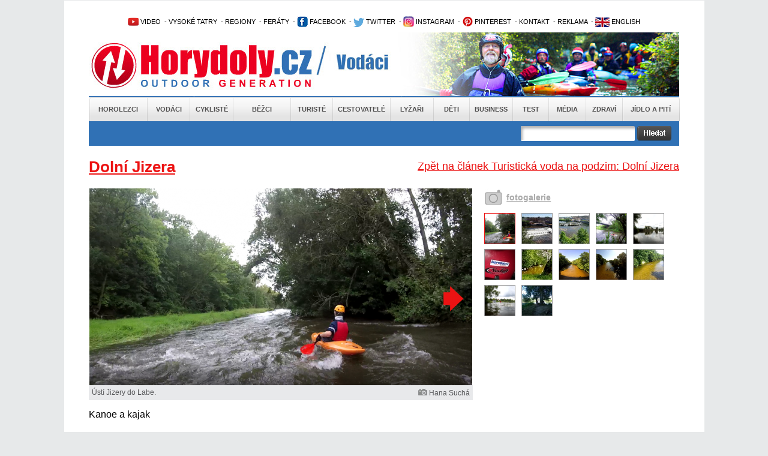

--- FILE ---
content_type: text/html; charset=utf-8
request_url: https://www.horydoly.cz/vodaci/turisticka-voda-na-podzim-dolni-jizera.html?galerie=144820
body_size: 7007
content:
<!DOCTYPE html PUBLIC "-//W3C//DTD XHTML 1.0 Transitional//EN" "http://www.w3.org/TR/xhtml1/DTD/xhtml1-transitional.dtd">
<html xmlns="http://www.w3.org/1999/xhtml" xml:lang="en" lang="en">
  <head>
    <meta http-equiv="Content-Type" content="text/html; charset=utf-8" />
<meta http-equiv="Cache-Control" content="no-store, no-cache, must-revalidate, proxy-revalidate, post-check=0, pre-check=0" />
    <meta name="title" content="Galerie Dolní Jizera - Turistická voda na podzim: Dolní Jizera - Horydoly.cz - Outdoor Generation" />
<meta name="keywords" content="Jizera, dolní, vodáci, kanoe, kajak, Benátky nad Jizerou, Toušeň, Káraný, soutok, Labe" />
<meta name="description" content="Na podzim  kdy vysychají všechny řeky  máme pro vás víkendový vodácký tip. Málokdo tuší  že ve středočeském kraji teče široká  hluboká  rychlá a při tom opuštěná řeka. Jde o dolní Jizeru." />
<meta name="language" content="cs" />
<meta name="robots" content="index, follow" />
<meta name="author" content="Horydoly.cz, Next Generation Solution" />
                   <meta property="og:title" content="Turistická voda na podzim: Dolní Jizera" />
          <meta property="og:description" content="Na podzim, kdy vysychají všechny řeky, máme pro vás víkendový vodácký tip. Málokdo tuší, že ve středočeském kraji teče široká, hluboká, rychlá a při tom opuštěná řeka. Jde o dolní Jizeru." />
                    <meta property="og:image" content="http://www.horydoly.cz/uploads/sources/voda/reky/cesko/jizera/ff9f2547d4a29203b4816abcebb20588_img00008-jpg.jpg" />
                   <title>Galerie Dolní Jizera - Turistická voda na podzim: Dolní Jizera - Horydoly.cz - Outdoor Generation</title>
    <link rel="shortcut icon" href="/favicon.ico" />
    <link rel="stylesheet" type="text/css" media="all" href="/css-min/key/76f5eb04a999a8cfad99636fbf8c67f4f3b4c660/v/1678364015.css" />
<link rel="stylesheet" type="text/css" media="screen" href="/css-min/key/f277cd3bcc8158fa70f1c0c9e7f8c33d9d24bc69/v/1678364015.css" />
    
    
<!-- google maily --> 
<meta name="google-site-verification" content="uzKscg3XmxhjaWPSL2XjD5jsKpWCLAZT03dmnNH9QFg" />
    <meta name="viewport" content="width=device-width,initial-scale=1">

   
    <style type="text/css">
        .ngs .ngs_default {
            padding: 0px;
        }
    </style>
    
          <!--[if IE 7]>
          <link rel="stylesheet" href="/css/ngs/ie7.css" />
          <![endif]-->

          <!--[if IE 9]>
          <link rel="stylesheet" href="/css/ngs/ie9.css" />
          <![endif]-->  

<script type="text/javascript">
(function() {
    var consent_mode = function() {
        window.dataLayer = window.dataLayer || [];
        function gtag() { dataLayer.push(arguments); }
        var consentStatus = localStorage.getItem("consentStatus");
        
        if (consentStatus === "granted") {
            gtag('consent', 'update', {
                'ad_storage': 'granted',
                'analytics_storage': 'granted',
                'ad_user_data': 'granted',
                'ad_personalization': 'granted',
            });
        } else {
            gtag('consent', 'default', {
                'ad_storage': 'granted',
                'analytics_storage': 'granted',
                'ad_user_data': 'denied',
                'ad_personalization': 'denied',
            });
        }
    };

    var acceptConsent = function() {
        gtag('consent', 'update', {
            'ad_storage': 'granted',
            'analytics_storage': 'granted',
            'ad_user_data': 'granted',
            'ad_personalization': 'granted',
        });
        localStorage.setItem("consentStatus", "granted");
    };

    var denyConsent = function() {
        gtag('consent', 'update', {
            'ad_storage': 'granted',
            'analytics_storage': 'granted',
            'ad_user_data': 'denied',
            'ad_personalization': 'denied',
        });
        localStorage.setItem("consentStatus", "denied");
    };

    consent_mode();

    var acceptButtons = document.querySelectorAll(".fc-cta-consent, .fc-data-preferences-accept-all");
    acceptButtons.forEach(function(button) {
        button.addEventListener("click", acceptConsent);
    });

    var rejectButtons = document.querySelectorAll(".fc-cta-do-not-consent");
    rejectButtons.forEach(function(button) {
        button.addEventListener("click", denyConsent);
    });
})();


  var _gaq = _gaq || [];
  var pluginUrl =
  '//www.google-analytics.com/plugins/ga/inpage_linkid.js';
  _gaq.push(['_require', 'inpage_linkid', pluginUrl]);
  _gaq.push(['_setAccount', 'UA-2338799-1']);
  _gaq.push(['_trackPageview']);
  
  (function() {
    var ga = document.createElement('script'); ga.type = 'text/javascript'; ga.async = true;
    ga.src = ('https:' == document.location.protocol ? 'https://ssl' : 'http://www') + '.google-analytics.com/ga.js';
    var s = document.getElementsByTagName('script')[0]; s.parentNode.insertBefore(ga, s);
  })();
</script>

        
<!-- Google tag (gtag.js) -->
<script async src="https://www.googletagmanager.com/gtag/js?id=UA-2338799-1"></script>
<script>
  window.dataLayer = window.dataLayer || [];
  function gtag(){dataLayer.push(arguments);}
  gtag('js', new Date());

  gtag('config', 'UA-2338799-1');
</script>


  
<script>
  (function(i,s,o,g,r,a,m){i['GoogleAnalyticsObject']=r;i[r]=i[r]||function(){
  (i[r].q=i[r].q||[]).push(arguments)},i[r].l=1*new Date();a=s.createElement(o),
  m=s.getElementsByTagName(o)[0];a.async=1;a.src=g;m.parentNode.insertBefore(a,m)
  })(window,document,'script','//www.google-analytics.com/analytics.js','ga');

  ga('create', 'UA-2338799-1', 'auto');
  ga('send', 'pageview');

</script>





<!-- Begin Cookie Consent plugin by Silktide - http://silktide.com/cookieconsent 
<script type="text/javascript">
    window.cookieconsent_options = {"message":"Tato stránka používá technologii cookies za účelem optimalizace efektivního poskytování služeb.","dismiss":"Vím o tom a souhlasím","learnMore":"Více informací","link":"www.horydoly.cz/info-o-serveru.html","theme":"light-bottom"};
</script>

 <script type="text/javascript" src="//s3.amazonaws.com/cc.silktide.com/cookieconsent.latest.min.js"></script>-->
<!-- End Cookie Consent plugin -->




  </head>
  <body>
	             	
	<div id="banner_top">
	   	</div>
	<div id="body">
  	<div id="wrapper">
  	  <div id="wrapper_bottom">
  	  <div id="wrapper_page">
    	
    	<div id="page">
    		<div id="content">
    			
    			<!-- TOP start  -->
    			﻿<div class="leader">

 <!--/ branding nahore /-->
<script type='text/javascript'><!--//<![CDATA[
   var m3_u = (location.protocol=='https:'?'https://updownmedia.cz/reklama/www/delivery/ajs.php':'http://updownmedia.cz/reklama/www/delivery/ajs.php');
   var m3_r = Math.floor(Math.random()*99999999999);
   if (!document.MAX_used) document.MAX_used = ',';
   document.write ("<scr"+"ipt type='text/javascript' src='"+m3_u);
   document.write ("?zoneid=5");
   document.write ('&amp;cb=' + m3_r);
   if (document.MAX_used != ',') document.write ("&amp;exclude=" + document.MAX_used);
   document.write (document.charset ? '&amp;charset='+document.charset : (document.characterSet ? '&amp;charset='+document.characterSet : ''));
   document.write ("&amp;loc=" + escape(window.location));
   if (document.referrer) document.write ("&amp;referer=" + escape(document.referrer));
   if (document.context) document.write ("&context=" + escape(document.context));
   if (document.mmm_fo) document.write ("&amp;mmm_fo=1");
   document.write ("'><\/scr"+"ipt>");
//]]>--></script><noscript><a href='http://updownmedia.cz/reklama/www/delivery/ck.php?n=aa42555a&amp;cb=INSERT_RANDOM_NUMBER_HERE' target='_blank'><img src='http://updownmedia.cz/reklama/www/delivery/avw.php?zoneid=5&amp;cb=INSERT_RANDOM_NUMBER_HERE&amp;n=aa42555a' border='0' alt='' /></a></noscript>

</div>
<div class="leader2">


</div>


  




  			
  

  
  
<div id="top">   

<div class="clear"></div>


<!-- OpenX START -->

<!--/* OpenX Javascript Tag v2.8.10 */-->



<!-- OpenX END -->
 			<h2 class="hide">Užitečné odkazy</h2>


<ul id="topmenu">

<li> 			      <a href="http://www.horydoly.cz/videa" title="Video kanál Horydoly.cz"><img src="/images/layout/youtube1.png" border="0" alt="Video kanál Horydoly.cz" />&nbsp;VIDEO</a></li>  
<li> 					&nbsp;-&nbsp;<a href="http://www.horydoly.cz/rubrika/vysoke-tatry.html" title="Vysoké Tatry - horolezectví, skialpinismus, turistika">VYSOKÉ TATRY</a></li>        
<li> 					&nbsp;-&nbsp;<a href="http://www.horydoly.cz/seznam-regionu-na-horydoly-cz.html" title="České, slovenské a světové regiony na Horydoly.cz - rozcestní­k">REGIONY</a> 		          	 				</li>       
<li> 			      &nbsp;-&nbsp;<a href="http://www.horydoly.cz/turiste/feraty.html" title="GUIDE: via ferra - Klettersteig›">FERÁTY</a></li></li>  
<li>&nbsp;-&nbsp;<a href="https://www.facebook.com/horydolycz" title="Facebook Horydoly.cz"><img src="/images/layout/facebook.png" border="0" alt="Facebook Horydoly.cz" />&nbsp;FACEBOOK</a></li>
<li> 			      &nbsp;-&nbsp;<a href="http://twitter.com/horydoly" title="Twitter Horydoly.cz"><img src="/images/layout/twitter.png" border="0" alt="Twitter Horydoly.cz" />&nbsp;TWITTER</a></li>
<li> 			&nbsp;-&nbsp;<a href="https://www.instagram.com/horydoly" title="Instagram Horydoly.cz"><img src="/images/layout/instagram.png" border="0" alt="Instagram Horydoly.cz" />&nbsp;INSTAGRAM</a></li>		
<li> 			&nbsp;-&nbsp;<a href="https://cz.pinterest.com/horydoly" title="Pinterest Horydoly.cz"><img src="/images/layout/pinterest.png" border="0" alt="Pinterest Horydoly.cz" />&nbsp;PINTEREST</a></li>      
<li> 		         &nbsp;-&nbsp;<a href="mailto:redakce@horydoly.cz">KONTAKT</a></li>
<li> 					&nbsp;-&nbsp;<a href="http://updownmedia.cz" title="Obchodní­ zastoupení­ UpDown Media" target="_blank" >REKLAMA</a></li>
<li>&nbsp;-&nbsp;<a href="/international" title="English version of Horydoly.cz"><img src="/images/layout/international.png" border="0" alt="English version of international Horydoly.cz" />&nbsp;ENGLISH</a></li>




			</ul>       

<div class="logoHeader" style="background-image:url('/images/layout/head_vodaci.jpg')">
<a href="/" class="linkHomepage" title="Horydoly.cz"></a>
<a href="vodaci.html" class="linkSectionHomepage"></a>

</div>

<div id="mainmenu"> 		    <ul class="mainmenu depth0">
                        <li class="first position_0">
            
                        <a href="/horolezci.html" title="Horolezci">Horolezci</a>
            
                    </li>
                        <li class="position_1">
            
                        <a href="/vodaci.html" title="Vodáci">Vodáci</a>
            
                    </li>
                        <li class="position_2">
            
                        <a href="/cykliste.html" title="Cyklisté">Cyklisté</a>
            
                    </li>
                        <li class="position_3">
            
                        <a href="/bezci.html" title="Běžci">Běžci</a>
            
                    </li>
                        <li class="position_4">
            
                        <a href="/turiste.html" title="Turisté">Turisté</a>
            
                    </li>
                        <li class="position_5">
            
                        <a href="/cestovatele.html" title="Cestovatelé">Cestovatelé</a>
            
                    </li>
                        <li class="position_6">
            
                        <a href="/lyzari.html" title="Lyžaři">Lyžaři</a>
            
                    </li>
                        <li class="position_7">
            
                        <a href="/deti.html" title="Děti">Děti</a>
            
                    </li>
                        <li class="position_8">
            
                        <a href="/business.html" title="Business">Business</a>
            
                    </li>
                        <li class="position_9">
            
                        <a href="/test.html" title="Test">Test</a>
            
                    </li>
                        <li class="position_10">
            
                        <a href="/media.html" title="Média">Média</a>
            
                    </li>
                        <li class="position_11">
            
                        <a href="/zdravi.html" title="Zdraví">Zdraví</a>
            
                    </li>
                        <li class="last position_12">
            
                        <a href="/jidlo-a-piti.html" title="Jídlo a pití">Jídlo a pití</a>
            
                    </li>
            </ul>
</div>
<h2 class="hide">Hlavní nabídka</h2>

<div id="search" class="vodaci   ">
	<form id="gcse-search-box" action="/vyhledavat">
          <table>
               <tr>

                    
                    <td valign="top">



                    <div class="formBox">
                      <div class="input_box first">                           
                           <div class="input_div">
                                <input type="text" name="q" value="" />
                           </div>
                      </div>
                      <div class="input_error">
                           
                      </div> 
                      
                                  
                    </div>
                    
<input type="hidden" value="partner-pub-5679046693336489:9887867303" name="cx" />
<input type="hidden" value="FORID:9" name="cof" />
<input type="hidden" value="UTF-8" name="ie" />
                    
                    
                    
                    
                    
                    </td>
                    <td valign="top">
                         <input type="image" src="/images/layout/search/search_button.png" />
                    </td>

        <td>


</td>

              
                  
          </tr>
          </table>

	</form>
     
    
</div>

</div>  
    			<!-- TOP end -->
  
    			<!-- sf content start  -->
    			<a name="topgallery"></a>
<div id="hContent">
     


          	<a href="/vodaci/turisticka-voda-na-podzim-dolni-jizera.html" title="Turistická voda na podzim: Dolní Jizera" id="backLink">
                Zpět na článek Turistická voda na podzim: Dolní Jizera          	</a> 
	<h1 class="h1">
                                   Dolní Jizera          </a>
          	</h1>         
     
     <div class="leftContent">
              <div class="galleryInArticle">
               <div class="hImageGalleryLeft">                    
                    <p align="center">
                         <!-- first photo -->
                         
                         
                              
                                                                                                    <a title="Přejít na detail galerie" href="/galerie/144820/fotka/62630?backId=1325#fotka"><img title="Turistická voda na podzim: Dolní Jizera" alt="Turistická voda na podzim: Dolní Jizera" src="/uploads/sources/voda/reky/cesko/jizera/soutok/67449efb5800ae19abb4cb0eeb2473a4_bez-nazvu3-png.png?width=638" /></a>                                   
                                   
                                                          
                         
                              
                                                                 
                                                          
                         
                              
                                                                 
                                                          
                         
                              
                                                                 
                                                          
                         
                              
                                                                 
                                                          
                         
                              
                                                                 
                                                          
                         
                              
                                                                 
                                                          
                         
                              
                                                                 
                                                          
                         
                              
                                                                 
                                                          
                         
                              
                                                                 
                                                          
                         
                              
                                                                 
                                                          
                         
                              
                                                                 
                                                          
                               
                    </p>
                    
                <div class="image_description_box">
                  <div class="image_name">  
                    Ústí Jizery do Labe.                  </div>
                  <div class="author_name">
                    <img src="/images/layout/icon_photo.jpg" alt="Autor snímku" />&nbsp;<span>Hana Suchá</span>
                  </div>
                  <div class="clear"></div>
                </div>                       
                    
        
                    
                                        
                                                            
                                        
                                        <a class="next_icon_arrow" title="Další fotka" href="/vodaci/turisticka-voda-na-podzim-dolni-jizera.html?galerie=144820&image=54226#topgallery">
                      <img src="/images/layout/arrow_image_right.png?width=50" alt="Další fotka" />
                    </a>
                    

                    <div class="wysiwyg_content">
          <p>Kanoe a kajak</p>                   </div>
          
                    
               </div>

               <div class="morePhotosBoxDetail">
                    <div class="morePhotosLeft">                         
                         
                    <a href="/vodaci/turisticka-voda-na-podzim-dolni-jizera.html?galerie=144820#topgallery" title="Přejít na detail galerie">
                    fotogalerie
                    </a>                          
                       
  
                    </div>
                    <!-- more photos -->
                    <ul class="morePhotos">
                                                                                
                                                                                                                        <li>   
                         <a href="/vodaci/turisticka-voda-na-podzim-dolni-jizera.html?galerie=144820&image=62630#topgallery" title="Zobrazit detail">
                                                    <img title="Turistická voda na podzim: Dolní Jizera" alt="Turistická voda na podzim: Dolní Jizera" class="active_image" src="/uploads/sources/voda/reky/cesko/jizera/soutok/67449efb5800ae19abb4cb0eeb2473a4_bez-nazvu3-png.png?width=50&amp;height=50&amp;fit=true" />                         </a>                           
                         <a href="/uploads/sources/voda/reky/cesko/jizera/soutok/67449efb5800ae19abb4cb0eeb2473a4_bez-nazvu3-png.png?width=600" rel="prettyPhoto[pp_gal]"></a>

                         </li>
                              
                                                                                                                        <li>   
                         <a href="/vodaci/turisticka-voda-na-podzim-dolni-jizera.html?galerie=144820&image=54226#topgallery" title="Zobrazit detail">
                                                    <img title="Turistická voda na podzim: Dolní Jizera" alt="Turistická voda na podzim: Dolní Jizera" class="" src="/uploads/sources/voda/reky/cesko/jizera/d344ac68c3c431149712baed0d47017d_p7220088-jpg.JPG?width=50&amp;height=50&amp;fit=true" />                         </a>                           
                         <a href="/uploads/sources/voda/reky/cesko/jizera/d344ac68c3c431149712baed0d47017d_p7220088-jpg.JPG?width=600" rel="prettyPhoto[pp_gal]"></a>

                         </li>
                              
                                                                                                                        <li>   
                         <a href="/vodaci/turisticka-voda-na-podzim-dolni-jizera.html?galerie=144820&image=35694#topgallery" title="Zobrazit detail">
                                                    <img title="Turistická voda na podzim: Dolní Jizera" alt="Turistická voda na podzim: Dolní Jizera" class="" src="/uploads/sources/voda/reky/cesko/jizera/a49cf71bf14cf3adf1d2b23b621fbeda_imgp5559-jpg.JPG?width=50&amp;height=50&amp;fit=true" />                         </a>                           
                         <a href="/uploads/sources/voda/reky/cesko/jizera/a49cf71bf14cf3adf1d2b23b621fbeda_imgp5559-jpg.JPG?width=600" rel="prettyPhoto[pp_gal]"></a>

                         </li>
                              
                                                                                                                        <li>   
                         <a href="/vodaci/turisticka-voda-na-podzim-dolni-jizera.html?galerie=144820&image=62631#topgallery" title="Zobrazit detail">
                                                    <img title="Turistická voda na podzim: Dolní Jizera" alt="Turistická voda na podzim: Dolní Jizera" class="" src="/uploads/sources/voda/reky/cesko/jizera/soutok/5c463ae37062d713a59f70b805247065_bez-nazvu4-png.png?width=50&amp;height=50&amp;fit=true" />                         </a>                           
                         <a href="/uploads/sources/voda/reky/cesko/jizera/soutok/5c463ae37062d713a59f70b805247065_bez-nazvu4-png.png?width=600" rel="prettyPhoto[pp_gal]"></a>

                         </li>
                              
                                                                                                                        <li>   
                         <a href="/vodaci/turisticka-voda-na-podzim-dolni-jizera.html?galerie=144820&image=62628#topgallery" title="Zobrazit detail">
                                                    <img title="Turistická voda na podzim: Dolní Jizera" alt="Turistická voda na podzim: Dolní Jizera" class="" src="/uploads/sources/voda/reky/cesko/jizera/soutok/d95cbc15563f80bec248d02452036c1f_bez-nazvu1-png.png?width=50&amp;height=50&amp;fit=true" />                         </a>                           
                         <a href="/uploads/sources/voda/reky/cesko/jizera/soutok/d95cbc15563f80bec248d02452036c1f_bez-nazvu1-png.png?width=600" rel="prettyPhoto[pp_gal]"></a>

                         </li>
                              
                                                                                                                        <li>   
                         <a href="/vodaci/turisticka-voda-na-podzim-dolni-jizera.html?galerie=144820&image=34614#topgallery" title="Zobrazit detail">
                                                    <img title="Turistická voda na podzim: Dolní Jizera" alt="Turistická voda na podzim: Dolní Jizera" class="" src="/uploads/sources/voda/reky/cesko/jizera/8e2cecbb0c2c4ccc96d0374716de99fe_img00001-jpg.jpg?width=50&amp;height=50&amp;fit=true" />                         </a>                           
                         <a href="/uploads/sources/voda/reky/cesko/jizera/8e2cecbb0c2c4ccc96d0374716de99fe_img00001-jpg.jpg?width=600" rel="prettyPhoto[pp_gal]"></a>

                         </li>
                              
                                                                                                                        <li>   
                         <a href="/vodaci/turisticka-voda-na-podzim-dolni-jizera.html?galerie=144820&image=34627#topgallery" title="Zobrazit detail">
                                                    <img title="Turistická voda na podzim: Dolní Jizera" alt="Turistická voda na podzim: Dolní Jizera" class="" src="/uploads/sources/voda/reky/cesko/jizera/ff9f2547d4a29203b4816abcebb20588_img00008-jpg.jpg?width=50&amp;height=50&amp;fit=true" />                         </a>                           
                         <a href="/uploads/sources/voda/reky/cesko/jizera/ff9f2547d4a29203b4816abcebb20588_img00008-jpg.jpg?width=600" rel="prettyPhoto[pp_gal]"></a>

                         </li>
                              
                                                                                                                        <li>   
                         <a href="/vodaci/turisticka-voda-na-podzim-dolni-jizera.html?galerie=144820&image=53120#topgallery" title="Zobrazit detail">
                                                    <img title="Turistická voda na podzim: Dolní Jizera" alt="Turistická voda na podzim: Dolní Jizera" class="" src="/uploads/sources/voda/reky/cesko/jizera/soutok/4be1564caca2e39a05171666ffa2a032_gopr0546-jpg.JPG?width=50&amp;height=50&amp;fit=true" />                         </a>                           
                         <a href="/uploads/sources/voda/reky/cesko/jizera/soutok/4be1564caca2e39a05171666ffa2a032_gopr0546-jpg.JPG?width=600" rel="prettyPhoto[pp_gal]"></a>

                         </li>
                              
                                                                                                                        <li>   
                         <a href="/vodaci/turisticka-voda-na-podzim-dolni-jizera.html?galerie=144820&image=53121#topgallery" title="Zobrazit detail">
                                                    <img title="Turistická voda na podzim: Dolní Jizera" alt="Turistická voda na podzim: Dolní Jizera" class="" src="/uploads/sources/voda/reky/cesko/jizera/soutok/930feb5496f938c185dcc365fa0c098c_gopr0551-jpg.JPG?width=50&amp;height=50&amp;fit=true" />                         </a>                           
                         <a href="/uploads/sources/voda/reky/cesko/jizera/soutok/930feb5496f938c185dcc365fa0c098c_gopr0551-jpg.JPG?width=600" rel="prettyPhoto[pp_gal]"></a>

                         </li>
                              
                                                                                                                        <li>   
                         <a href="/vodaci/turisticka-voda-na-podzim-dolni-jizera.html?galerie=144820&image=35693#topgallery" title="Zobrazit detail">
                                                    <img title="Turistická voda na podzim: Dolní Jizera" alt="Turistická voda na podzim: Dolní Jizera" class="" src="/uploads/sources/voda/reky/cesko/jizera/2c4a39d1538f76b8e06a5358413c6052_imgp5557-jpg.JPG?width=50&amp;height=50&amp;fit=true" />                         </a>                           
                         <a href="/uploads/sources/voda/reky/cesko/jizera/2c4a39d1538f76b8e06a5358413c6052_imgp5557-jpg.JPG?width=600" rel="prettyPhoto[pp_gal]"></a>

                         </li>
                              
                                                                                                                        <li>   
                         <a href="/vodaci/turisticka-voda-na-podzim-dolni-jizera.html?galerie=144820&image=62629#topgallery" title="Zobrazit detail">
                                                    <img title="Turistická voda na podzim: Dolní Jizera" alt="Turistická voda na podzim: Dolní Jizera" class="" src="/uploads/sources/voda/reky/cesko/jizera/soutok/b031a820db0b0e9c441761c7f348add7_bez-nazvu2-png.png?width=50&amp;height=50&amp;fit=true" />                         </a>                           
                         <a href="/uploads/sources/voda/reky/cesko/jizera/soutok/b031a820db0b0e9c441761c7f348add7_bez-nazvu2-png.png?width=600" rel="prettyPhoto[pp_gal]"></a>

                         </li>
                              
                                                                                                                        <li class="last" >   
                         <a href="/vodaci/turisticka-voda-na-podzim-dolni-jizera.html?galerie=144820&image=43108#topgallery" title="Zobrazit detail">
                                                    <img title="Turistická voda na podzim: Dolní Jizera" alt="Turistická voda na podzim: Dolní Jizera" class="" src="/uploads/sources/voda/reky/cesko/jizera/6dae717d89b3f39814a9d6762beaac43_imgp7391-jpg.JPG?width=50&amp;height=50&amp;fit=true" />                         </a>                           
                         <a href="/uploads/sources/voda/reky/cesko/jizera/6dae717d89b3f39814a9d6762beaac43_imgp7391-jpg.JPG?width=600" rel="prettyPhoto[pp_gal]"></a>

                         </li>
                    </ul>


                    <div class="clear"></div>
		
		<br>

                   
               </div>
               
               
               




 
 
  <div align="left" id="reklamadole1">    
<!--horydoly.cz - rightpanel left prvni-->   
<script type='text/javascript'><!--//<![CDATA[
   var m3_u = (location.protocol=='https:'?'https://updownmedia.cz/reklama/www/delivery/ajs.php':'http://updownmedia.cz/reklama/www/delivery/ajs.php');
   var m3_r = Math.floor(Math.random()*99999999999);
   if (!document.MAX_used) document.MAX_used = ',';
   document.write ("<scr"+"ipt type='text/javascript' src='"+m3_u);
   document.write ("?zoneid=1");
   document.write ('&amp;cb=' + m3_r);
   if (document.MAX_used != ',') document.write ("&amp;exclude=" + document.MAX_used);
   document.write (document.charset ? '&amp;charset='+document.charset : (document.characterSet ? '&amp;charset='+document.characterSet : ''));
   document.write ("&amp;loc=" + escape(window.location));
   if (document.referrer) document.write ("&amp;referer=" + escape(document.referrer));
   if (document.context) document.write ("&context=" + escape(document.context));
   if (document.mmm_fo) document.write ("&amp;mmm_fo=1");
   document.write ("'><\/scr"+"ipt>");
//]]>--></script><noscript><a href='http://updownmedia.cz/reklama/www/delivery/ck.php?n=adadf014&amp;cb=INSERT_RANDOM_NUMBER_HERE' target='_blank'><img src='http://updownmedia.cz/reklama/www/delivery/avw.php?zoneid=1&amp;cb=INSERT_RANDOM_NUMBER_HERE&amp;n=adadf014' border='0' alt='' /></a></noscript>
   </div>

<!-- toplist start -->
<a href="https://www.toplist.cz"><script language="JavaScript" type="text/javascript" charset="utf-8">
<!--
document.write('<img src="https://toplist.cz/dot.asp?id=47225&http='+
encodeURIComponent(document.referrer)+'&t='+encodeURIComponent(document.title)+'&l='+encodeURIComponent(document.URL)+
'&wi='+encodeURIComponent(window.screen.width)+'&he='+encodeURIComponent(window.screen.height)+'&cd='+
encodeURIComponent(window.screen.colorDepth)+'" width="1" height="1" border=0 alt="TOPlist" />');
//--></script><noscript><img src="https://toplist.cz/dot.asp?id=47225&njs=1" border="0"
alt="TOPlist" width="1" height="1" /></noscript></a>
<!-- toplist end -->

                   </div>               
                             
          </div>



          <div class="clear"></div>
     </div>

</div>

                                                    
    			<!-- sf content end -->         
    		</div>
    	</div>

    </div>
    </div>
    </div>
    			<!-- FOOT start -->
    			<!-- FOOT start -->
<div id="foot">
<p align="center">
  <img alt="Horydoly" src="/images/layout/foot_logo.png" />  
</p>
<div id="footmenu">
    <ul class="footmenu depth0">
                    <li class="first">
        
                    
            <a href="/horolezci.html" title="Horolezci">Horolezci</a>
            
                    </li>
                        <li >
        
                    
            <a href="/vodaci.html" title="Vodáci">Vodáci</a>
            
                    </li>
                        <li >
        
                    
            <a href="/cykliste.html" title="Cyklisté">Cyklisté</a>
            
                    </li>
                        <li >
        
                    
            <a href="/bezci.html" title="Běžci">Běžci</a>
            
                    </li>
                        <li >
        
                    
            <a href="/turiste.html" title="Turisté">Turisté</a>
            
                    </li>
                        <li >
        
                    
            <a href="/cestovatele.html" title="Cestovatelé">Cestovatelé</a>
            
                    </li>
                        <li >
        
                    
            <a href="/lyzari.html" title="Lyžaři">Lyžaři</a>
            
                    </li>
                        <li >
        
                    
            <a href="/deti.html" title="Děti">Děti</a>
            
                    </li>
                        <li >
        
                    
            <a href="/business.html" title="Business">Business</a>
            
                    </li>
                        <li >
        
                    
            <a href="/test.html" title="Test">Test</a>
            
                    </li>
                        <li >
        
                    
            <a href="/media.html" title="Média">Média</a>
            
                    </li>
                        <li >
        
                    
            <a href="/zdravi.html" title="Zdraví">Zdraví</a>
            
                    </li>
                        <li class="last">
        
                    
            <a href="/jidlo-a-piti.html" title="Jídlo a pití">Jídlo a pití</a>
            
                    </li>
            </ul>
</div>
<div id="foottext">
<a href="http://www.horydoly.cz/media/horydoly-uvolnuji-obsah-pro-verejnost.html">CC-BY</a> Horydoly.cz - 2003-2026 Šéfredaktor: <a href="mailto:redakce@horydoly.cz">Jakub Turek</a>, tel.: +420 728 892 898 - <a href="/redakce.html" title="Redakce">Redakce</a> - <a href="http://www.updownmedia.cz/" target="_blank" title="Reklama">Reklama</a> - <a href="/prijdte-k-nam-pracovat.html" title="Kariéra">Kariéra</a> - <a href="https://www.horydoly.cz/media/ochrana-osobnich-udaju-na-horydoly-cz.html" title="Osobní údaje">Osobní údaje</a> - <a href="http://www.updownmedia.cz" title="UpDown Media">UpDown Media</a> - <a href="/rss.php" title="RSS">RSS</a> - <a href="/sitemap.xml" title="Sitemap">Sitemap</a> - ISSN 1801-9927


<!-- Souhlas s cookies Cookie Control-->
<script>   
  function openCmp(event){
     event.preventDefault();
     event.stopPropagation();
     scmp.open();
     }

     <a href="#" onclick="openCmp()">CMP</a>
<-script>



</div>
</div>
</div>
</div>
</div>
</div>
<!-- FOOT end -->

<!-- toplist start -->
<a href="https://www.toplist.cz"><script language="JavaScript" type="text/javascript" charset="utf-8">
<!--
document.write('<img src="https://toplist.cz/dot.asp?id=47225&http='+
encodeURIComponent(document.referrer)+'&t='+encodeURIComponent(document.title)+'&l='+encodeURIComponent(document.URL)+
'&wi='+encodeURIComponent(window.screen.width)+'&he='+encodeURIComponent(window.screen.height)+'&cd='+
encodeURIComponent(window.screen.colorDepth)+'" width="1" height="1" border=0 alt="TOPlist" />');
//--></script><noscript><img src="https://toplist.cz/dot.asp?id=47225&njs=1" border="0"
alt="TOPlist" width="1" height="1" /></noscript></a>
<!-- toplist end -->

<div align="center">
<!--/* OpenX Javascript Tag v2.8.10 - tady byla zona 155 */-->


<!-- STICKY REKLAMA -->
<div id='adm-sticky'></div>
<!-- iBB Ad Server AsynCode core -->
<script id='ibbTagEngine' src='https://bbcdn-static.bbelements.com/scripts/ibb-async/stable/tag.js'></script>
<script>
var adserver = ibbAds.tag.useAdProvider('BbmCz');
adserver.manageAdSlot('adm-sticky', '27044.1.1.1');
var getIbbId = ibbAds.tag.useDataProvider('BbnautIdDataProvider', { url : 'https://bbcdn-static.bbelements.com/scripts/ibb-async/stable/plugins/BbnautIdDataProvider.js' });
adserver.attachData('ibbid', getIbbId);
// If you need to use keywords, uncomment the next line:
//adserver.attachData('keywords','place;keywords;here;use;semicolon;as;separator');
ibbAds.tag.requestAndPlaceAds();
</script>

</div>

    			
    			<!-- FOOT end -->
   </div>
   
             <script type="text/javascript" src="/js-min/key/d0621dbe4bbd1d7d52f1758c0928e4735c0920ea/v/1678364015.js"></script>
        
  
<!--heureka--> 
<script async type="text/javascript" src="//serve.affiliate.heureka.cz/js/trixam.min.js"></script>

  </body>
</html>


--- FILE ---
content_type: text/html; charset=UTF-8
request_url: https://updownmedia.cz/reklama/www/delivery/ajs.php?zoneid=5&cb=87199177398&charset=UTF-8&loc=https%3A//www.horydoly.cz/vodaci/turisticka-voda-na-podzim-dolni-jizera.html%3Fgalerie%3D144820
body_size: 2
content:
Revive Adserver has been installed, but no configuration file was found.


--- FILE ---
content_type: text/css; charset=utf-8
request_url: https://www.horydoly.cz/css-min/key/76f5eb04a999a8cfad99636fbf8c67f4f3b4c660/v/1678364015.css
body_size: 138
content:
/* /ngsAssetPlugin/css/common/reset.css */
body,h1,h2,h3,h4,form,fieldset,legend,img,a,a img,ul,li,p{margin:0px;padding:0px;border:none;text-decoration:none;list-style-type:none;}.clear{clear:both;}.hide{display:none;}.left{float:left;}.right{float:right;}.block{display:block;}.hidden{display:none;visibility:hidden;}.noborder{border:none !important;}a{text-decoration:none;}a img{border:none;}h1{font-size:2.4em;}h2{font-size:2.0em;}h3{font-size:1.4em;}h4{font-size:1.2em;}
